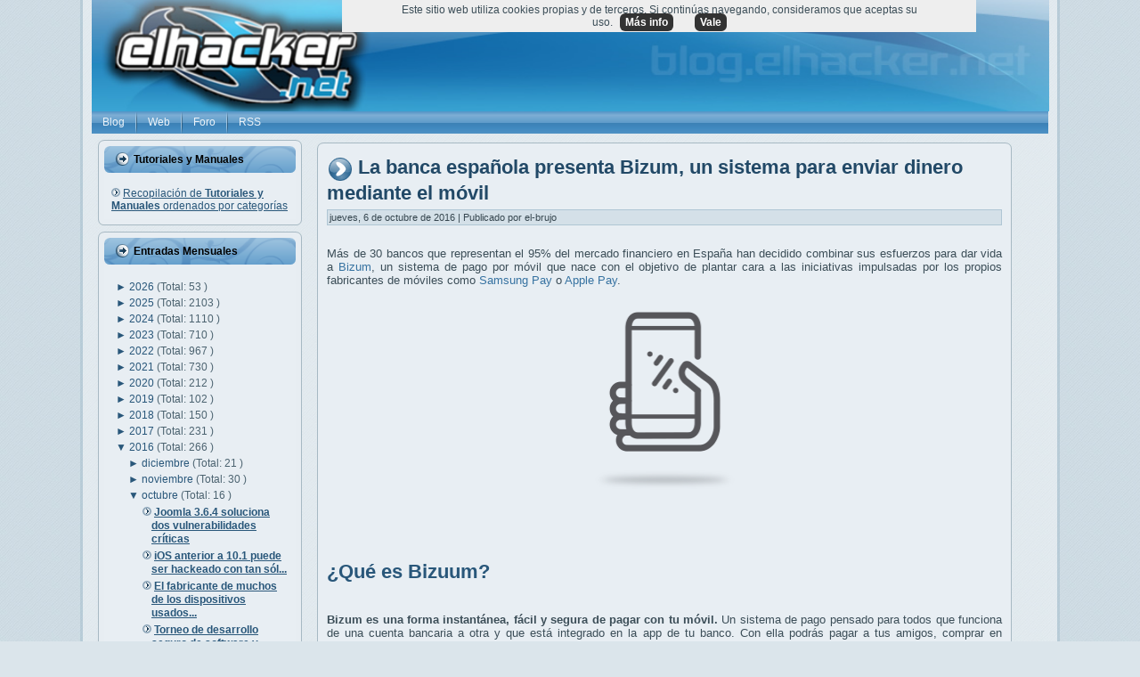

--- FILE ---
content_type: text/javascript; charset=UTF-8
request_url: https://blog.elhacker.net/2016/10/la-banca-espanola-presenta-bizum-un-sistema-para-enviar-dinero-mediante-el-movil-telefono-comisiones.html?action=getFeed&widgetId=Feed1&widgetType=Feed&responseType=js&xssi_token=AOuZoY6hwCnbHUhbJuzf1rldJXsICjtBxg%3A1767830236435
body_size: 661
content:
try {
_WidgetManager._HandleControllerResult('Feed1', 'getFeed',{'status': 'ok', 'feed': {'entries': [{'title': 'Duelo en tiempos digitales: c\xf3mo funciona el cementerio virtual que permite \nrecordar a los seres queridos', 'link': 'https://foro.elhacker.net/noticias/duelo_en_tiempos_digitales_como_funciona_el_cementerio_virtual_que_permite_recordar_a_los_seres_queridos-t524260.0.html', 'publishedDate': '2025-12-25T12:18:16.000-08:00', 'author': ''}, {'title': 'Cuidado con el dispositivo que promete reducir la factura de la luz: la OCU \ny la asociaci\xf3n de empresas de eficiencia en', 'link': 'https://foro.elhacker.net/noticias/cuidado_con_el_dispositivo_que_promete_reducir_la_factura_de_la_luz_la_ocu_y_la_asociacion_de_empresas_de_eficiencia_en-t524229.0.html', 'publishedDate': '2025-12-07T16:59:36.000-08:00', 'author': ''}, {'title': 'Condenan a una mujer por subir fotos de su nieto a Facebook: fue su propia \nhija quien la denunci\xf3', 'link': 'https://foro.elhacker.net/noticias/condenan_a_una_mujer_por_subir_fotos_de_su_nieto_a_facebook_fue_su_propia_hija_quien_la_denuncio-t524226.0.html', 'publishedDate': '2025-12-05T16:05:48.000-08:00', 'author': ''}, {'title': 'Comparte dos im\xe1genes hiperrealistas creadas con IA y desata un aluvi\xf3n de \nreacciones sobre lo que es real: \x22Es el fin d', 'link': 'https://foro.elhacker.net/noticias/comparte_dos_imagenes_hiperrealistas_creadas_con_ia_y_desata_un_aluvion_de_reacciones_sobre_lo_que_es_real_es_el_fin_d-t524217.0.html', 'publishedDate': '2025-11-30T15:29:20.000-08:00', 'author': ''}, {'title': 'Un ciberataque reivindicado por piratas inform\xe1ticos rusos afecta a p\xe1ginas \nweb oficiales en Dinamarca', 'link': 'https://foro.elhacker.net/noticias/un_ciberataque_reivindicado_por_piratas_informaticos_rusos_afecta_a_paginas_web_oficiales_en_dinamarca-t524149.0.html', 'publishedDate': '2025-11-13T17:16:45.000-08:00', 'author': ''}], 'title': 'Foro de elhacker.net - Noticias'}});
} catch (e) {
  if (typeof log != 'undefined') {
    log('HandleControllerResult failed: ' + e);
  }
}
